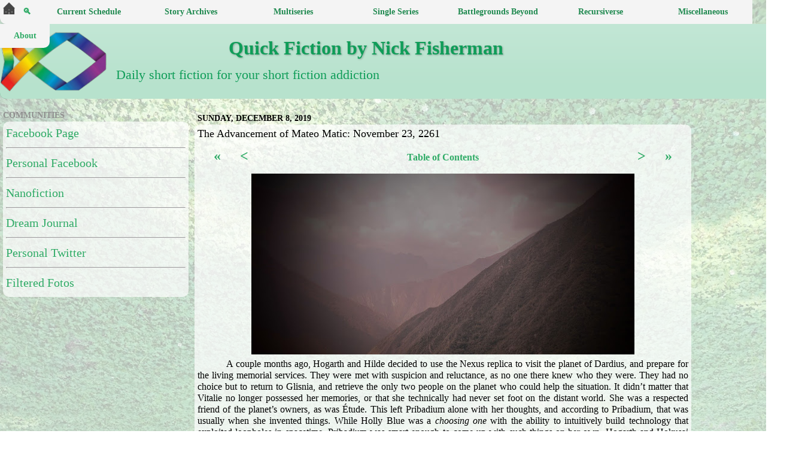

--- FILE ---
content_type: text/html; charset=utf-8
request_url: https://www.google.com/recaptcha/api2/aframe
body_size: 264
content:
<!DOCTYPE HTML><html><head><meta http-equiv="content-type" content="text/html; charset=UTF-8"></head><body><script nonce="chQGlHvgUwsca-dB7w_Aow">/** Anti-fraud and anti-abuse applications only. See google.com/recaptcha */ try{var clients={'sodar':'https://pagead2.googlesyndication.com/pagead/sodar?'};window.addEventListener("message",function(a){try{if(a.source===window.parent){var b=JSON.parse(a.data);var c=clients[b['id']];if(c){var d=document.createElement('img');d.src=c+b['params']+'&rc='+(localStorage.getItem("rc::a")?sessionStorage.getItem("rc::b"):"");window.document.body.appendChild(d);sessionStorage.setItem("rc::e",parseInt(sessionStorage.getItem("rc::e")||0)+1);localStorage.setItem("rc::h",'1769684729549');}}}catch(b){}});window.parent.postMessage("_grecaptcha_ready", "*");}catch(b){}</script></body></html>

--- FILE ---
content_type: text/plain
request_url: https://www.google-analytics.com/j/collect?v=1&_v=j102&a=1435195074&t=pageview&_s=1&dl=https%3A%2F%2Fwww.nickfisherman.com%2F2019%2F12%2Ftamm-november-23-2261.html&ul=en-us%40posix&dt=Quick%20Fiction%20by%20Nick%20Fisherman%3A%20The%20Advancement%20of%20Mateo%20Matic%3A%20November%2023%2C%202261&sr=1280x720&vp=1280x720&_u=IEBAAEABAAAAACAAI~&jid=1833151187&gjid=741280041&cid=1850927022.1769684728&tid=UA-62299911-1&_gid=1525555341.1769684728&_r=1&_slc=1&z=1744841897
body_size: -452
content:
2,cG-3JDFLT38VW